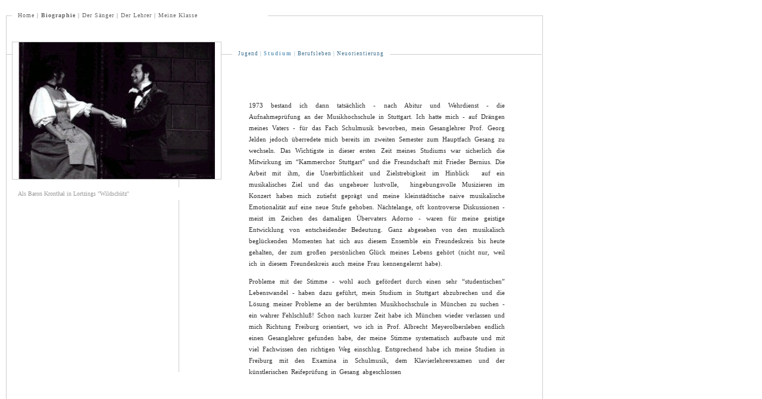

--- FILE ---
content_type: text/html
request_url: http://berthold-schmid.de/Studium.html
body_size: 1780
content:
<!DOCTYPE html PUBLIC "-//W3C//DTD HTML 4.01 Transitional//EN">
<html>
<head>


  
  <meta content="text/html; charset=ISO-8859-1" http-equiv="content-type">


  
  <link rel="stylesheet" type="text/css" href="bertholdschmid.css">

  
  <title>Prof. Berthold Schmid</title>
</head>


<body>


<div id="background2"></div>


<div id="box"></div>


<div id="box1"></div>


<div id="hauptnavi"><a href="index.html" class="inhaupt">Home</a> | <a href="Jugend.html" class="ahaupt">Biographie</a>
| <a href="Oratorium.html" class="inhaupt">Der
S&auml;nger</a> | <a href="Lehren.html" class="inhaupt">Der Lehrer</a> | <a href="Klasse.html" class="inhaupt">Meine Klasse</a></div>


<div id="bild"><img style="width: 350px; height: 260px;" alt="Studium" src="Bilder/Studium.jpg"></div>


<div id="bildschrift">Als Baron Kronthal in Lortzings
"Wildsch&uuml;tz"</div>


<div id="navi"><a href="Jugend.html" class="inaktiv">Jugend</a> | <a href="Studium.html" class="aktiv">Studium</a>
| <a href="Berufsleben.html" class="inaktiv">Berufsleben</a>
| <a href="Neuorientierung.html" class="inaktiv">Neuorientierung</a>
</div>


<div id="titel"><br>


</div>


<div id="inhalt">1973 bestand ich dann
tats&auml;chlich - nach Abitur und Wehrdienst - die
Aufnahmepr&uuml;fung an der Musikhochschule in Stuttgart. Ich hatte
mich - auf Dr&auml;ngen meines Vaters - f&uuml;r das Fach
Schulmusik beworben, mein Gesanglehrer Prof. Georg Jelden jedoch
&uuml;berredete mich bereits im zweiten Semester zum Hauptfach
Gesang zu wechseln. Das Wichtigste in dieser ersten Zeit meines
Studiums war sicherlich die Mitwirkung im &ldquo;Kammerchor
Stuttgart&rdquo; und die Freundschaft mit Frieder Bernius. Die
Arbeit mit ihm, die Unerbittlichkeit und Zielstrebigkeit im
Hinblick&nbsp; auf ein musikalisches Ziel und das ungeheuer
lustvolle,&nbsp; hingebungsvolle Musizieren im Konzert haben mich
zutiefst gepr&auml;gt und meine kleinst&auml;dtische naive
musikalische Emotionalit&auml;t auf eine neue Stufe gehoben.
N&auml;chtelange, oft kontroverse Diskussionen - meist im Zeichen
des damaligen &Uuml;bervaters Adorno - waren f&uuml;r meine
geistige Entwicklung von entscheidender Bedeutung. Ganz abgesehen von
den musikalisch begl&uuml;ckenden Momenten hat sich aus diesem
Ensemble ein Freundeskreis bis heute gehalten, der zum gro&szlig;en
pers&ouml;nlichen Gl&uuml;ck meines Lebens geh&ouml;rt
(nicht nur, weil ich in diesem Freundeskreis auch meine Frau
kennengelernt habe).
<p>
Probleme mit der Stimme - wohl auch gef&ouml;rdert durch einen sehr
&ldquo;studentischen&rdquo; Lebenswandel - haben dazu
gef&uuml;hrt, mein Studium in Stuttgart abzubrechen und die
L&ouml;sung meiner Probleme an der ber&uuml;hmten
Musikhochschule in M&uuml;nchen zu suchen - ein wahrer
Fehlschlu&szlig;! Schon nach kurzer Zeit habe ich M&uuml;nchen
wieder verlassen und mich Richtung Freiburg orientiert, wo ich in Prof.
Albrecht Meyerolbersleben endlich einen Gesanglehrer gefunden habe, der
meine Stimme systematisch aufbaute und mit viel Fachwissen den
richtigen Weg einschlug. Entsprechend habe ich meine Studien in
Freiburg mit den Examina in Schulmusik, dem Klavierlehrerexamen und der
k&uuml;nstlerischen Reifepr&uuml;fung in Gesang abgeschlossen</p>

</div>


<div id="film">
<p></p>

</div>


<div id="impress2"><a href="Links.html" class="impress">links</a> | <a href="mailto:prof@berthold-schmid.de" class="impress">kontakt</a>
| <a href="Impressum.html" class="impress">impressum</a></div>

<!-- GoogleAnalytics -->
<script src="http://www.google-analytics.com/urchin.js" type="text/javascript">
</script>
<script type="text/javascript">
_uacct = "UA-3437553-1";
urchinTracker();
</script>
</body>
</html>


--- FILE ---
content_type: text/css
request_url: http://berthold-schmid.de/bertholdschmid.css
body_size: 1064
content:
  body { font-family:Verdana;
    }

	#background	{ 	position: absolute; top:26px; left:10px;
				border:1px solid #CDCDCD; background-color: #FFFFFF;
				width: 900px; height:600px; overflow:hidden;
				z-index:1;
			}

	#background2	{ 	position: absolute; top:26px; left:10px;
				border:1px solid #CDCDCD;
				width: 900px; height:850px; overflow:hidden;
				z-index:1;
			}

	
	#box		{ 	position: absolute; top:26px; left:10px;
				border-bottom:1px solid #CDCDCD;
				width: 900px; height:65px; overflow:hidden;
				z-index:1;
			}


	#box1		{ 	position: absolute; top:200px; left:100px;
				border-right:1px solid #CDCDCD;
				width: 200px; height:426px; overflow:hidden;
				z-index:4;
			}

	#bild	 	{ 	position: absolute; top:70px;left:20px;
				border:1px solid #CDCDCD;				
				width: 350px; height:230px; overflow:hidden;
				z-index:4;
			}

	
	#bild2	 	{ 	position: absolute; top:350px;left:20px;
				border:1px solid #CDCDCD; 
				width: 350px; height:230px; overflow:hidden;
				z-index:4;
			}


	#bildschrift 	{	position: absolute; top:315px; left:30px;
				border:0px; solid black; background-color: #FFFFFF;
				padding-top:5px; padding-bottom:5px;
				width: 330px; height=15px;
				color:#999999; font-size:10px; text-align:justify;
				z-index:5;
			}
	
	#hauptnavi	{	position: absolute; top:20px; left:20px; 
				border:0px solid #CDCDCD; background-color:#FFFFFF;
				padding-left:10px;
				width: 420px; height:15px;	
				color:#666666; font-size:10px;
				text-align:left;letter-spacing:1px;
				z-index:6;
			}
/*-------------- Hauptnavigation -----------------------------------------*/
/* inaktive Links */
  .inhaupt, .ahaupt {  font-family:Verdana; font-size:10px; text-decoration:none;
    }    
      
	.inhaupt:link	{	color:#666666;
			}

	.inhaupt:visited{	color:#666666; 
			}

	.inhaupt:hover	{	color:#999999;
			}
/* aktiver Link */
	.ahaupt:link  	{	color:#666666; font-weight:bold;
			}

	.ahaupt:visited {	color:#666666; font-weight:bold;				
			}
/*---------------- Subnavigation --------------------------------------------*/
	#navi		{	position: absolute; top:85px; left:390px; 
				border:0px solid #CDCDCD; background-color:#FFFFFF;
				padding-left:10px; padding-right:10px;
				height:15px;	
				color:#6A9DBF; font-family: Verdana; font-size:9px;
				text-align:left;letter-spacing:1px;
				z-index:6;
			}

  .aktiv, .inaktiv { font-family:Verdana; font-size:9px; text-decoration:none;
    }
        
	.aktiv:link  	{	color:#6A9DBF; font-weight:bold; letter-spacing:2px;
			}

	.aktiv:visited 	{	color:#6A9DBF;font-weight:bold;letter-spacing:2px;				
			}

	.inaktiv:link	{	color:#3E6F8E;
			}

	.inaktiv:visited{	color:#3E6F8E;
			}

	.inaktiv:hover  {	color:#9ABDD3;
			}
/*---------------------------------------------------------------*/
	
	.weblink:link	{	color:green;font-family:Verdana; font-size:11px; text-decoration:underline;
			}

	.weblink:visited{	color:#333333;font-family:Verdana; font-size:11px; text-decoration:underline;
			}

	.weblink:hover  {	color:#999999;font-family:Verdana; font-size:11px; text-decoration:underline;
			}



	#titel		{	position: relative; top:130px; left:395px; 
				border:0px solid black; 
				width: 320px; height:15px;	
				color:#000000; font-family: Verdana; font-size:10px; font-weight:bold;
				text-align:left;letter-spacing:1px;
				z-index:5;
			}
	#inhalt		{	position: relative; top:145px; left:400px; 
        padding: 0px 0px 0px 10px;
				width: 430px;
				color:#333333; font-family: Verdana; font-size:11px; text-align:justify; 
        word-spacing: 2px; line-height: 1.8;				
				z-index:6;
			}
  ul#linkListe  { position: relative; top:145px; left:400px; 
 				width: 430px; padding: 0px 0px 0px 10px;
				color:#333333; font-family: Verdana; font-size:11px; text-align:justify; 
        word-spacing: 2px; line-height: 1.8;				
				z-index:6;
        list-style-type:none;
    }
  
  ul#linkListe a {  color:#6A9DBF;font-family:Verdana; font-size:10px; font-weight:bold;
				text-decoration:none;
    }
  
	
	#link		{	position: relative; top:170px; left:415px; 
				border:0px solid black; 
				width: 320px; height:15px;	
				z-index:7;
			}

	.seite:link	{	color:#6A9DBF;font-family:Verdana; font-size:10px; font-weight:bold;
				text-decoration:none; 
			}
	.seite:visited	{	color:#6A9DBF;font-family:Verdana; font-size:10px; font-weight:bold;
				text-decoration:none;
			}

	#film		{	position: absolute; top: 270px; left:450px;
				z-index:8;
			}

	#impress	{	position: absolute; top:620px; left:700px;
				border:0px solid black; background-color: #FFFFFF;
				padding-left:10px; padding-right:10px;
				height:10px;
				padding-bottom:10px;
				color:gray; font-family: Verdana;font-size:10px; text-align:right;
				z-index:9;
			}

	#impress2	{	position: absolute; top:870px; left:700px;
				background-color:#FFFFFF;
				height:10px;
				padding-left:10px; padding-right:10px;
				padding-bottom:10px;
				color:gray; font-family: Verdana;font-size:10px; text-align:right;
				z-index:9;
			}


	.impress:link	{	color:gray; font-family: Verdana;font-size:10px; text-align:right;
				text-decoration:none;
			}

	.impress:visited{	color:gray; font-family: Verdana;font-size:10px; text-align:right;
				text-decoration:none;
			}